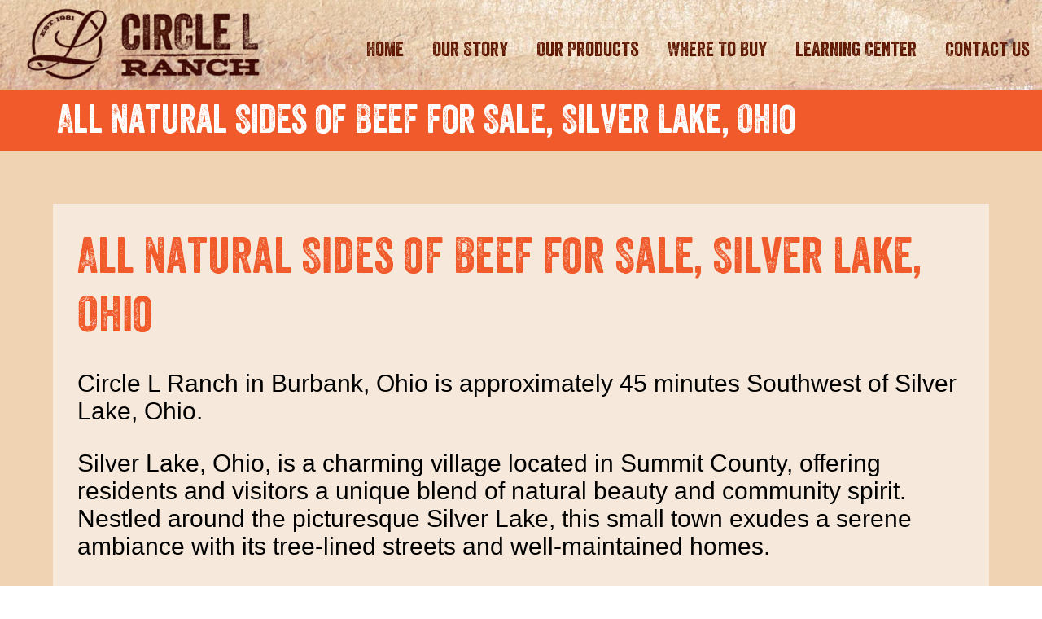

--- FILE ---
content_type: text/html; charset=utf-8
request_url: https://www.circlelbeef.com/all-natural-beef-for-sale-silver-lake-ohio.aspx
body_size: 5193
content:


<!DOCTYPE html>

<html>
<head><title>
	Side of Beef for Sale Silver Lake, Ohio | Circle L Ranch
</title><meta http-equiv="Content-Type" content="text/html; charset=UTF-8" /><meta name="viewport" content="width=device-width" /><link rel="icon" type="image/png" href="/Resources/Images/favicon.png" /><link rel="stylesheet" type="text/css" href="/Resources/Styles/Main.css?version=1.06" /><link type="text/css" rel="stylesheet" href="/Resources/Scripts/jquery-ui-1.12.1.custom/jquery-ui.css" />
    <!-- Global site tag (gtag.js) - Google Analytics -->
    <script async src="https://www.googletagmanager.com/gtag/js?id=UA-9171326-17"></script>
    <script>
        window.dataLayer = window.dataLayer || [];
        function gtag(){dataLayer.push(arguments);}
        gtag('js', new Date());

        gtag('config', 'UA-9171326-17');
        gtag('config', 'AW-1069690725');
    </script>
    <script type="text/javascript" src="/Resources/Scripts/jquery-3.3.1.min.js"></script>
    <script type="text/javascript" src="/Resources/Scripts/jquery-ui-1.12.1.custom/jquery-ui.js"></script>
    <script type="text/javascript" src="/Resources/Scripts/Main.js"></script>
    
<meta name="description" content="Circle L Ranch provides all natural beef products, including sides of beef for sale in Silver Lake, Ohio and surrounding areas." /></head>
<body>
    <form method="post" action="./all-natural-beef-for-sale-silver-lake-ohio.aspx" id="form1">
<div class="aspNetHidden">
<input type="hidden" name="__EVENTTARGET" id="__EVENTTARGET" value="" />
<input type="hidden" name="__EVENTARGUMENT" id="__EVENTARGUMENT" value="" />
<input type="hidden" name="__VIEWSTATE" id="__VIEWSTATE" value="RxlqtBaWsFYjRP1GWLnKE3Ngl3Xi69xbPyZMQt8fMd9y6dlCA40A1kD/OwAwdBKNTz45c2V29EXmEdfp1eVe2Ga1FUVGnHbx4pfnC0xc62HeY22+XZ3AJLHQaOsfQdPLGB7evf+/+PyL4wJFZyF6vQ==" />
</div>

<script type="text/javascript">
//<![CDATA[
var theForm = document.forms['form1'];
if (!theForm) {
    theForm = document.form1;
}
function __doPostBack(eventTarget, eventArgument) {
    if (!theForm.onsubmit || (theForm.onsubmit() != false)) {
        theForm.__EVENTTARGET.value = eventTarget;
        theForm.__EVENTARGUMENT.value = eventArgument;
        theForm.submit();
    }
}
//]]>
</script>


<script src="/WebResource.axd?d=pynGkmcFUV13He1Qd6_TZNG19qJblWxdcB-wCt70zndZTeIjDNSfGBjQNaJQ-rlOb0SSMhLs7FVcX1F2pSyRcQ2&amp;t=638901591720898773" type="text/javascript"></script>


<script src="/ScriptResource.axd?d=D9drwtSJ4hBA6O8UhT6CQmVOvUcXbbjccJnvsurHSH-WaKinffzQMFfKIBCV3WknI4dj6W4k4CDNkxksln0Y4rw8GdAVGRIX4zGMKjHZ-glrPX7xWj3ilEu_1skZaV3OJBDQe0YkmmXO2TVsCke9Jv2_s-bDzihzyi7rise-5cw1&amp;t=32e5dfca" type="text/javascript"></script>
<script type="text/javascript">
//<![CDATA[
if (typeof(Sys) === 'undefined') throw new Error('ASP.NET Ajax client-side framework failed to load.');
//]]>
</script>

<script src="/ScriptResource.axd?d=JnUc-DEDOM5KzzVKtsL1tbVBOgfV4rA1Ed4tBd5eUYzSSWhI8wQhU0uamSvxjGRkDyoNm_dOcZg_9jjZ_zkeAM9o7glbxzEAJf3z6QjQZttLqnlrmhXqbmCoZAB6B9MBvtv6JRrbyqlsjWRh7ko2-9BgOKg-VLCcgmZGl6_f0Y4ThkbkuhSe22iSk4e9ywp_0&amp;t=32e5dfca" type="text/javascript"></script>
<div class="aspNetHidden">

	<input type="hidden" name="__VIEWSTATEGENERATOR" id="__VIEWSTATEGENERATOR" value="8AC642E9" />
</div>
    <script type="text/javascript">
//<![CDATA[
Sys.WebForms.PageRequestManager._initialize('ctl00$scriptManager', 'form1', [], [], [], 90, 'ctl00');
//]]>
</script>

    <div id="dialog"></div>
    <div id="wrapper">
        <div class="header">
            <a class="logo" href="Default.aspx"></a>
            <a id="burgericon"></a>
            <nav class="mainNav">
                <ul>
                    <li><a href="Default.aspx">Home</a></li>
                    <li><a href="Our_Story.aspx">Our Story</a></li>
                    <li>
                        <a href="Our_Products.aspx">Our Products</a>
                        <ul>
                            <li><a href="/QuarterLb_Burgers.aspx">1/4 lb. Beef Burgers</a></li>
                            <li><a href="/HalfLb_Burgers.aspx">1/2 lb. Beef Burgers</a></li>
                            <li><a href="/Hot_Dogs.aspx">3.2 oz Jumbo All Beef Hot Dogs</a></li>
                            <li><a href="/Ground_Beef.aspx">1 lb. Ground Beef</a></li>
                            <li><a href="/Sausage.aspx">All Natural Beef Sausage</a></li>
                            <li><a href="/Roasts.aspx">Beef Roasts</a></li>
                            <li><a href="/Sampler_Packs.aspx">Beef Sampler Packs</a></li>
                            <li><a href="/Beef_Sides.aspx">Beef Sides</a></li>
                            <li><a href="/Maple_Syrup.aspx">Ohio Maple Syrup</a></li>
                        </ul>
                    </li>
                    <li><a href="Where_To_Buy.aspx">Where To Buy</a></li>
                    <li><a href="Learning_Center.aspx">Learning Center</a></li>
                    <li><a href="Contact_Us.aspx">Contact Us</a></li>
                </ul>
            </nav>
        </div>
        
    <div class="subpage_header">
        <h1>All Natural Sides of Beef for Sale, Silver Lake, Ohio</h1>
    </div>
    <div class="subpage_details subpage_details_noBorder subpage_details_article">
        <div class="blog_container">
            <div class="row">
                <div class="column">
                    <h1>All Natural Sides of Beef for Sale, Silver Lake, Ohio</h1>
                    <p>Circle L Ranch in Burbank, Ohio is approximately 45 minutes Southwest of Silver Lake, Ohio.</p>
                    <p>Silver Lake, Ohio, is a charming village located in Summit County, offering residents and visitors a unique blend of natural beauty and community spirit. Nestled around the picturesque Silver Lake, this small town exudes a serene ambiance with its tree-lined streets and well-maintained homes.</p>
                    <p>The centerpiece of the village, Silver Lake itself, provides opportunities for fishing, boating, and leisurely strolls along its scenic shores. The close-knit community takes great pride in its quality of life, fostering a strong sense of camaraderie. Silver Lake is renowned for its excellent schools, making it an attractive destination for families, while its proximity to the bustling city of Akron ensures that urban amenities are just a short drive away.</p>
                    <p>Whether you're seeking a tranquil lakeside retreat or a tight-knit community to call home, Silver Lake offers a welcoming and idyllic setting.</p>

                    <p>We are delighted to offer our all natural beef products to Silver Lake, Ohio and surrounding areas. Our beef lineup includes:</p>
                    <ul>
                       <li><a href="/QuarterLb_Burgers.aspx">All Natural Beef Burgers</a></li>
                        <li><a href="/Hot_Dogs.aspx">Jumbo All Natural Beef Hot Dogs</a></li>
                        <li><a href="/Ground_Beef.aspx">100% All Natural Ground Beef</a></li>
                        <li><a href="/Beef_Sides.aspx">Ohio Raised Sides of Beef</a></li>
                    </ul>

                    <p>At Circle L Ranch, our focus is delivering quality beef products to our valued customers. We take great pride in offering a diverse range of options, including 1/8, 1/4, 1/2, and Whole sizes. With over 300 cattle under our care, we ensure they thrive in open pastures with ample room to roam, graze, and access pristine water sources. To gain a deeper understanding of our ranch, we invite you to watch our video and article titled <a href="Get_To_Know_Circle_L_Ranch.aspx">"Get To Know Circle L Ranch,"</a> offering you an aerial tour of our working ranch.</p>
                    <p>There is a lot to consider when buying a side of beef, read our articles <a href="Buying_A_Side_Of_Beef_What_You_Should_Know.aspx">"Buying A Side Of Beef, What You Need To Know"</a> where we discuss advantages to buying a beef side, as well as tips and guidelines for freezer beef storage and our article <a href="Buying_A_Side_Of_Beef_What_You_Should_Know.aspx">“What You Should Look For When Buying Beef”</a> for tips on what makes a great side of beef.</p>

                    <h1>All Natural Beef Products for Sale, Silver Lake, Ohio</h1>
                    <p>Circle L Ranch, offering farm-to-table all natural beef products for sale, just as sold at the Circle L Steakhouse at the Galaxy Restaurant in Wadsworth, Ohio. You can place an online order directly on our website or give us a call at 330.336.6684.</p>
                    <p>We offer delivery services on qualifying orders to Silver Lake, Ohio, or you may pick up at:</p>
                    <p>
                        Circle L Limousin & Land Co., Inc.<br />
                        4306 West Sterling Road<br />
                        Burbank, Ohio 44124<br />
                        Ph: 330.336.6684
                    </p>

                    <iframe class="location_map" src="https://www.google.com/maps/embed?pb=!1m28!1m12!1m3!1d192435.75174548625!2d-81.89921905613677!3d41.09502793913662!2m3!1f0!2f0!3f0!3m2!1i1024!2i768!4f13.1!4m13!3e6!4m5!1s0x8831265a1c9d3c6f%3A0x3f13464e7f9a2577!2sSilver%20Lake%2C%20OH!3m2!1d41.158944999999996!2d-81.4542792!4m5!1s0x88374cf5b4b9a3e7%3A0xe9b29e6ddd0fe1f6!2sCircle%20L%20Farm%2C%204306%20Sterling%20Rd%2C%20Burbank%2C%20OH%2044214!3m2!1d40.956325!2d-82.016029!5e0!3m2!1sen!2sus!4v1699278706392!5m2!1sen!2sus" width="600" height="450" style="border:0;" allowfullscreen="" loading="lazy" referrerpolicy="no-referrer-when-downgrade"></iframe>
                </div>
            </div>
        </div>
    </div>

        <div class="footer">
            <div class="column">
                <h1>Circle L Limousin &amp; Land Co., Inc.</h1>
                <p>
                    4306 West Sterling Road<br />
                    Burbank, Ohio 44214
                </p>
                <p>
                    PH: 330.336.6684
                </p>
                <p>
                    <a href="/Where_To_Buy.aspx">Directions</a>
                </p>
            </div>
            <div class="column">
                <h1>Quick Links</h1>
                <ul class="quick_links">
                    <li><a href="/Default.aspx">Home</a></li>
                    <!--<li><a href="/Our_Story.aspx">Our Story</a></li>
                    <li><a href="/Our_Products.aspx">Our Products</a></li>
                    <li><a href="/Where_To_Buy.aspx">Where To Buy</a></li>
                    <li><a href="/Learning_Center.aspx">Learning Center</a></li>-->
                    <li><a href="/Contact_Us.aspx">Contact Us</a></li>
                    <li><a href="/Resources/PDFs/Privacy Statement Circle L Beef website.pdf" target="_blank">Privacy Statement</a></li>
                    <li><a href="/Resources/PDFs/Terms of Use Agreement Circle L Beef website.pdf" target="_blank">Terms of Use</a></li>
                    <li><a href="/Resources/PDFs/Shipping Policy.pdf" target="_blank">Shipping Policy</a></li>
                    <li><a href="/Resources/PDFs/Refund Policy Circle L Beef website.pdf" target="_blank">Refund Policy</a></li>
                    <li><a href="/Ohio_Cities_We_Serve.aspx">Ohio Cities We Serve</a></li>
                </ul>
            </div>
            <div class="column">
                <h1>Follow Us</h1>
                <a href="https://www.facebook.com/Circle-L-Ranch-Buckeye-Beef-897839233892684" target="_blank" class="social_icon facebook"></a>
                <a href="https://www.instagram.com/circlelbeef/" target="_blank" class="social_icon instagram"></a>
                <a href="https://www.youtube.com/channel/UC33IJxlfI0BCA1e6DvrvkrA" target="_blank" class="social_icon youtube"></a>
            </div>
            <div class="column">
                <img class="ohio_proud" src="/Resources/Images/ohio_proud.png" alt="" />
            </div>
            <div class="clear"></div>
        </div>
        <div class="sub_footer">
            <div class="sub_footer_left">Copyright &copy; <span id="lblYear">2026</span> | Circle L Limousin &amp; Land Co., Inc.</div>
            <div class="sub_footer_right">Website Design By <a href="http://www.webriverinteractive.com" target="_blank">WebRiver</a></div>
        </div>
    </div>
    </form>
</body>
</html>


--- FILE ---
content_type: text/css
request_url: https://www.circlelbeef.com/Resources/Styles/Main.css?version=1.06
body_size: 13928
content:
@font-face {
    font-family: 'Veneer Two';
    src: url('/Resources/Styles/webfonts/35DDE5_0_0.eot');
    src: url('/Resources/Styles/webfonts/35DDE5_0_0.eot?#iefix') format('embedded-opentype'),url('/Resources/Styles/webfonts/35DDE5_0_0.woff2') format('woff2'),url('/Resources/Styles/webfonts/35DDE5_0_0.woff') format('woff'),url('/Resources/Styles/webfonts/35DDE5_0_0.ttf') format('truetype');
}

@import url('https://fonts.googleapis.com/css?family=Lato:300,400');

body {
    margin: 0;
    font-family: 'Veneer Two', sans-serif;
}

h1, h2, h3, th {
    font-weight: 400;
}

.clear {
    clear: both;
}

.center {
    text-align: center;
}

.dark_h1 {
    color: #571400 !important;
}

#dialog {
    display: none;
}

.parallax-window,
.cta.parallax-window {
    /*background: transparent;*/
}

.header {
    width: 100%;
    min-height: 150px;
    /*background-image: url('/Resources/Images/header.jpg');*/
    background-image: url('/Resources/Images/subpage_details.jpg');
    background-repeat: no-repeat;
    background-size: cover;
    background-position: bottom center;
}

.mainNav {
    position: absolute;
    top: 50px;
    right: 0;
    z-index: 99;
}

.mainNav ul {
    list-style: none;
    margin: 0;
    padding: 0;
    font-size: 40px;
}

.mainNav ul li {
    position: relative;
    display: inline-block;
    margin: 0;
    line-height: 32px;
}

.mainNav ul li a {
    display: block;
    color: #5e1601;
    text-decoration: none;
    padding: 15px;
    line-height: 32px;
}

.mainNav ul li:hover > a {
    background-color: #f15a2b;
    color: #FFFFFF;
}

.mainNav ul li ul {
    position: absolute;
    left: 0;
    top: 100%;
    width: auto;
    min-width: 350px;
    font-size: 30px;
    border-top-width: 15px;
    border-top-style: solid;
    border-top-color: transparent;
    display: none;
}

.mainNav ul li:hover > ul {
    display: block;
}

.mainNav ul li ul li {
    display: block;
    padding: 10px 15px;
    line-height: 30px;
    background-color: #652917;
}

.mainNav ul li ul li a {
    color: #FFFFFF;
    padding: 0;
}

.mainNav ul li ul li:hover > a {
    background: none;
    color: #f15a2b;
}

.nav_active {
    display: block;
}

.logo {
    position: absolute;
    top: 10px;
    left: 70px;
    display: block;
    width: 422px;
    height: 139px;
    background: url('/Resources/Images/logo.png') no-repeat;
    background-size: cover;
}

#burgericon {
    position: absolute;
    top: 60px;
    right: 30px;
    width: 30px;
    height: 30px;
    background: url('/Resources/Images/burgericon.png') no-repeat;
    background-size: cover;
    cursor: pointer;
    display: none;
}

#hero_slider {
    position: relative;
    width: 100%;
    border-top: 20px solid #f15a2b;
    border-bottom: 20px solid #f15a2b;
    padding-top: calc(793/1920 * 100%);
    background: url("/Resources/Images/subpage_details.jpg") center center repeat;
    background-size: cover;
}

#hero_slider > div.slide {
    position: absolute;
    top: 0;
    left: 0;
    display: none;
}

#hero_slider > div.slide.active {
    display: block;
}

#hero_slider > div.slide > div.slide_text {
    position: absolute;
    top: 5%;
    left: 3.65%;
}

#hero_slider > div.slide > div.slide_text > h1 {
    font-size: 96px;
    font-weight: 400;
    color: #FFF;
    margin: 0 150px 0 0;
}

#hero_slider > div.slide > div.slide_text > p {
    font-size: 36px;
    font-weight: 400;
    color: #FFF;
    margin: 15px 150px 0 0;
    font-family: 'Lato', sans-serif;
}

#hero_slider > div.slide > img {
    width: 100%;
}

#hero_slider > div.slide > a.learnMore {
    display: block;
    position: absolute;
    bottom: 7.5%;
    left: 3.65%;
    color: #FFFFFF;
    padding: 5px 15px;
    text-transform: uppercase;
    background-color: #f15a2b;
    border: 1px solid #000000;
    font-size: 48px;
    text-decoration: none;
}

#hero_slider > div.slide > a.learnMore:hover {
    background-color: #000000 !important;
}

#hero_slider > div.slide.groundBeef > a.learnMore {
    background-color: #cf2e27;
}

#hero_slider > div.slide.beefSides > a.learnMore {
    background-color: #ce7c27;
}

#hero_slider > div.slide.samplerPacks > a.learnMore {
    background-color: #ce7c27;
}

#hero_slider > div.slide.hotDogs > a.learnMore {
    background-color: #7c3517;
}

#hero_slider > div.slide.syrup > a.learnMore {
    background-color: #a32405;
}

#hero_slider > div.navigation {
    position: absolute;
    top: 47%;
    left: 0;
    width: 100%;
    z-index: 999;
}

#hero_slider > div.navigation > a {
    position: absolute;
    top: 0;
    left: 10px;
    width: 46px;
    height: 46px;
    display: block;
    background-repeat: no-repeat;
    background-position: center center;
    background-size: contain;
    cursor: pointer;
}

#hero_slider > div.navigation > a.left {
    background-image: url("/Resources/Images/arrow_left.png");
}

#hero_slider > div.navigation > a.right {
    background-image: url("/Resources/Images/arrow_right.png");
    left: unset;
    right: 10px;
}

.hero {
    border-top: 20px solid #f15a2b;
    border-bottom: 20px solid #f15a2b;
}

.hero img {
    width: 100%;
    display: block;
}

.banners {
    width: 100%;
    border-bottom: 20px solid #f15a2b;
}

.banners a {
    position: relative;
    float: left;
    display: block;
    width: 25%;
    overflow: hidden;
    background: #000000;
}

.banners a img {
    width: 100%;
    display: block;
    transition: transform 1s;
}

.banners a:hover img {
    transform: scale(1.1);
}

.banners a .banner_text {
    position: absolute;
    bottom: 0;
    left: 0;
    right: 0;
    font-size: 60px;
    line-height: 70px;
    color: #FFFFFF;
    text-align: center;
    background: url("/Resources/Images/banner_text.png") repeat;
}

.cta {
    width: 100%;
    background-image: url('/Resources/Images/cta.jpg');
    background-repeat: no-repeat;
    background-position: center center;
    background-size: cover;
    padding: 80px 0;
    color: #FFFFFF;
    border-top: 20px solid #f15a2b;
    border-bottom: 20px solid #f15a2b;
}

.cta_content h1 {
    margin: 0 80px 15px 80px;
    font-size: 90px;
    font-family: 'Veneer Two', sans-serif;
}

@keyframes blinkingText {
    0%{     color: #FFF;    }
    49%{    color: #f15a2b; }
    50%{    color: #f15a2b; }
    99%{    color: #f15a2b;  }
    100%{   color: #FFF;    }
}

.cta_content h2 {
    margin: 0 80px 15px 80px;
    font-size: 70px;
    font-family: 'Veneer Two', sans-serif;
}

.cta_content h2 a {
    color: #f15a2b;
    text-decoration: none;
    animation: blinkingText 0.8s infinite;
}

.cta_content h2 a:hover {
    text-decoration: underline;
}

.cta_content p {
    margin: 0 80px 35px 80px;
    font-size: 36px;
    font-family: 'Lato', sans-serif;
}

.cta_content p.logo_white {
    margin: 60px 80px 15px 80px;
}

.cta_content ul {
    margin: 0 80px 15px 80px;
    font-size: 36px;
    font-family: 'Lato', sans-serif;
    padding: 0 0 0 30px;
}

.cta_content.cta_content_2 h1 {
    font-size: 60px;
    margin: 0 80px 15px 0;
}

.cta_content.cta_content_2 .row .column:first-of-type h1
{
    margin-left: 80px;
}

.cta_content.cta_content_2 p
{
    /*text-transform: uppercase;*/
    /*font-family: 'Veneer Two', sans-serif;*/
    font-family: Lato, sans-serif;
}

.cta_content .row
{
    display: flex;
    flex-direction: row;
}

.cta_content .row .col_2of3 {
    width: 67%;
}

.cta_content .row .col_1of3 {
    width: 33%;
}

.learning_center_block {
    border: 1px solid #FFFFFF;
    margin: 0 60px 45px 0;
}

.learning_center_block h1 {
    font-size: 30px !important;
    margin: 15px !important;
    font-family: Lato, sans-serif;
    font-weight: 700;
}

.learning_center_block p {
    font-size: 16px;
    margin: 15px;
    font-family: Lato, sans-serif !important;
    font-weight: 400 !important;
}

.learning_center_block a.read_more {
    display: block;
    font-size: 24px;
    font-family: 'Veneer Two', sans-serif;
    text-transform: uppercase;
    text-decoration: none;
    background: #f15a2b;
    color: #FFFFFF;
    padding: 15px;
}

.learning_center_block a.read_more:hover {
    background: #000000;
}

.cta_content a.view_all {
    display: block;
    border: 1px solid #FFFFFF;
    margin: 0 60px 45px 0;
    font-size: 48px;
    font-family: 'Veneer Two', sans-serif;
    text-transform: uppercase;
    text-decoration: none;
    background: #f15a2b;
    color: #FFFFFF;
    padding: 5px;
    text-align: center;
}

.cta_content a.view_all:hover
{
    background: #000000;
}

.join_email {
    float: right;
    position: relative;
    width: 320px;
    background: rgba(0, 0, 0, 0.6);
    margin: 0 40px 15px 80px;
    padding: 200px 40px 40px 40px;
}

.join_email_header {
    position: absolute;
    top: 0;
    left: -40px;
    width: 480px;
    height: 147px;
    padding: 25px 0 0 0;
    background: url('/Resources/Images/join_email_header.png') no-repeat;
    text-align: center;
    font-size: 48px;
}

.join_email_content {
    font-size: 30px;
}

.join_email_content p {
    margin: 0 0 15px 0;
}

.join_email_content input[type=text] {
    width: 100%;
    height: 40px;
}

.join_email_content .subscribe_button {
    float: right;
    width: auto;
    padding: 20px;
    margin: 15px 0 0 0;
    font-size: 36px;
    line-height: 26px;
    background-color: #f15a2b;
    font-family: 'Veneer Two', sans-serif;
    text-shadow: 2px 2px 5px #000000;
    border: 0;
    color: #FFFFFF;
    cursor: pointer;
}

.join_email_content .subscribe_button:hover {
    background-color: #000000;
}

.subpage_header {
    position: relative;
    width: 100%;
    height: 75px;
    background-color: #f15a2b;
}

.subpage_header h1 {
    font-size: 48px;
    margin: 0 0 0 70px;
    line-height: 75px;
    color: #FFFFFF;
}

.view_cart {
    display: block;
    position: absolute;
    top: 0;
    right: 0;
    margin-right: 70px;
    height: 75px;
    line-height: 75px;
    width: 100px;
    color: #FFFFFF;
    text-decoration: underline;
    padding-right: 85px;
    background: url('/Resources/Images/cart.png') right center no-repeat;
    background-size: auto 73%;
    text-transform: uppercase;
    font-size: 24px;
    font-weight: 400;
}

.view_cart .productsInCart
{
    position: absolute;
    bottom: 0;
    left: 0;
    height: 25px;
    width: 85px;
    line-height: 25px;
    text-align: center;
    font-size: 14px;
}

.products {
    width: 100%;
    color: #FFFFFF;
    border-bottom: 20px solid #f15a2b;
}

.products > .row {
    display: flex;
    flex-direction: column;
    width: 100%;
    border-top: 20px solid #410000;
}

.products > .row:last-of-type {
    border-bottom: 20px solid #410000;
}

.products > .row > .column {
    position: relative;
    width: 100%;
    justify-content: center;
    background-repeat: no-repeat;
    background-size: cover;
    background-position: center center;
}

.products > .row > .column > h1 {
    font-size: 72px;
    margin: 10px 200px 10px 70px;
    text-shadow: 2px 2px 3px #000000;
}

.products > .row > .column > p {
    font-size: 36px;
    margin: 10px 205px 10px 70px;
    text-shadow: 2px 2px 3px #000000;
}

.products > .row > .column > ul {
    font-size: 36px;
    margin: 10px 10px 10px 70px;
    text-shadow: 2px 2px 3px #000000;
    list-style-type: square;
}

.products > .row > .column > p.price {
    margin-top: 40px;
    font-size: 48px;
}

.products > .row > .column > .product_button {
    display: inline-block;
    padding: 10px 25px;
    font-family: 'Veneer Two';
    color: #FFFFFF;
    background-color: #6b933e;
    font-size: 48px;
    text-decoration: none;
    margin-top: 40px;
    margin-left: 50px;
    margin-bottom: 20px;
    border: 0;
    cursor: pointer;
}

.products > .row > .column > .product_button:hover {
    background: #000000 !important;
}

.products > .row > .column > .product_button:first-of-type {
    margin-left: 70px;
}

.products > .row > .column > .flag {
    position: absolute;
    top: 0;
    right: 0;
    width: 236px;
    height: 206px;
    background-image: url('/Resources/Images/green_flag.png');
    background-repeat: no-repeat;
    background-size: contain;
    font-size: 32px;
    text-transform: uppercase;
}

.products > .row > .column > .flag > .big_left_number {
    position: absolute;
    top: 5px;
    left: 35px;
    font-size: 105px;
    line-height: 82px;
}

.products > .row > .column > .flag > .main_text {
    position: absolute;
    top: 23px;
    left: 80px;
    line-height: 32px;
}

.products > .row > .column > .products_logo {
    /*position: absolute;
    bottom: 35px;
    left: 35px;
    width: 298px;
    height: 87px;
    background-image: url('/Resources/Images/logo_white.png');
    background-repeat: no-repeat;
    background-position: center center;
    background-size: contain;
    */
    margin-left: 80px;
    margin-bottom: -20px;
}

.products > .row > .column.products_1 {
    background-image: url('/Resources/Images/products_1.jpg');
}

.products > .row > .column.products_2 {
    background-image: url('/Resources/Images/products_2.jpg');
}

.products > .row > .column.products_3 {
    background-image: url('/Resources/Images/products_3.jpg');
}

.products > .row > .column.products_4 {
    background-image: url('/Resources/Images/products_4.jpg');
}

.products > .row > .column.products_4 > .flag {
    background-image: url('/Resources/Images/orange_flag.png');
    /*left: 80px;*/
}

/*.products > .row > .column.products_4 h1 {
    margin-left: 330px;
}

.products > .row > .column.products_4 p {
    margin-left: 330px;
}*/

.products > .row > .column.products_4 > .product_button {
    background-color: #f15a2c;
}

/*.products > .row > .column.products_4 > .product_button:first-of-type {
    margin-left: 330px;
}*/

.products > .row > .column.products_5 {
    background-image: url('/Resources/Images/products_5.jpg');
}

.products > .row > .column.products_5 > .flag {
    width: 239px;
    height: 284px;
    background-image: url('/Resources/Images/red_flag.png');
}

.products > .row > .column.products_5 > .flag > .big_left_number {
    left: 30px;
    font-size: 165px;
    line-height: 115px;
}

.products > .row > .column.products_5 > .flag > .main_text {
    top: 10px;
    left: 75px;
    font-size: 47px;
    line-height: 40px;
}

.products > .row > .column.products_5 > .product_button {
    background-color: #cf2e27;
}

.products > .row > .column.products_6 {
    background-image: url('/Resources/Images/products_6.jpg');
}

.products > .row > .column.products_7 {
    background-image: url('/Resources/Images/products_7.jpg');
}

.products > .row > .column.products_8 {
    background-image: url('/Resources/Images/products_8.jpg');
}

.products > .row > .column.products_8 > .flag {
    width: 239px;
    height: 284px;
    background-image: url('/Resources/Images/yellow_flag.png');
}

.products > .row > .column.products_8 > .flag > .main_text {
    top: 15px;
    left: 25px;
    font-size: 47px;
    line-height: 40px;
}

.products > .row > .column.products_8 > .product_button {
    background-color: #ce7c27;
    /*margin-left: 330px;*/
}

.products > .row > .column.products_8 > p {
    font-size: 30px;
}

.products > .row > .column.products_8 > p.price {
    font-size: 36px;
}

.products > .row > .products_9 {
    background-image: url('/Resources/Images/products_9.jpg');
}

.products > .row > .column.products_9 > .flag {
    width: 239px;
    height: 241px;
    background-image: url('/Resources/Images/brown_flag.png');
}

.products > .row > .column.products_9 > .flag > .main_text {
    top: 15px;
    left: 40px;
    font-size: 47px;
    line-height: 40px;
}

.products > .row > .column.products_9 > .product_button {
    background-color: #7c3517;
    /*margin-top: 70px;*/
}

/*.products > .row > .column.products_9 > p.price {
    margin-top: 100px;
}*/

.products > .row > .products_10 {
    background-image: url('/Resources/Images/products_10.jpg');
}

.products > .row > .products_11 {
    background-image: url('/Resources/Images/products_11.jpg');
}

.products > .row > .products_12 {
    background-image: url('/Resources/Images/products_12.jpg');
}

.products > .row > .column.products_12 > .flag {
    width: 224px;
    height: 241px;
    background-image: url('/Resources/Images/brownish_flag.png');
}

.products > .row > .column.products_12 > .flag > .main_text {
    top: 15px;
    left: 60px;
    font-size: 47px;
    line-height: 40px;
}

.products > .row > .column.products_12 > p {
    font-size: 24px;
}

.products > .row > .column.products_12 > .product_button {
    margin-top: 35px;
    background-color: #a32405;
}

.products > .row > .column.products_13 {
    background-image: url('/Resources/Images/products_13.jpg');
}

.products > .row > .column.products_13 > .flag {
    width: 239px;
    height: 284px;
    background-image: url('/Resources/Images/yellowish_flag.png');
}

.products > .row > .column.products_13 > .flag > .main_text {
    top: 15px;
    left: 40px;
    font-size: 47px;
    line-height: 40px;
}

.products > .row > .column.products_13 > .product_button {
    background-color: #bb4200;
}

.products > .row > .column.products_13 > p {
    font-size: 30px;
}

.products > .row > .column.products_13 > p.price {
    font-size: 36px;
}

.products > .row > .products_14 {
    background-image: url('/Resources/Images/products_14.jpg');
}

.products > .row > .column.products_14 > .flag {
    width: 239px;
    height: 241px;
    background-image: url('/Resources/Images/brown_flag.png');
}

.products > .row > .column.products_14 > .flag > .main_text {
    top: 15px;
    left: 40px;
    font-size: 47px;
    line-height: 40px;
}

.products > .row > .column.products_14 > .product_button {
    background-color: #7c3517;
    /*margin-top: 70px;*/
}

    .products > .row > .products_15 {
        background-image: url('/Resources/Images/products_15.jpg');
    }

    .products > .row > .column.products_15 > .flag {
        width: 236px;
        height: 206px;
        background-image: url('/Resources/Images/green_flag.png');
    }

        .products > .row > .column.products_15 > .flag > .main_text {
            top: 15px;
            left: 50px;
            font-size: 47px;
            line-height: 40px;
        }

    .products > .row > .column.products_15 > .product_button {
        background-color: #6b933e;
        /*margin-top: 70px;*/
    }

.subpage_hero {
    position: relative;
    border-top: 10px solid #000000;
    border-bottom: 20px solid #f15a2b;
    background-repeat: no-repeat;
    background-size: cover;
    background-position: center center;
}

.subpage_hero.hero_quarterLb {
    background-image: url('/Resources/Images/hero_quarterLb.jpg');
}

.subpage_hero.hero_halfLb {
    background-image: url('/Resources/Images/hero_halfLb.jpg');
}

.subpage_hero.hero_groundBeef {
    background-image: url('/Resources/Images/hero_groundBeef.jpg');
}

.subpage_hero.hero_beefSides {
    background-image: url('/Resources/Images/hero_beefSides.jpg');
}

.subpage_hero.hero_roasts {
    background-image: url('/Resources/Images/hero_roasts.jpg');
}

.subpage_hero.hero_hotDogs {
    background-image: url('/Resources/Images/hero_hotDogs.jpg');
}

.subpage_hero.hero_sausage {
    background-image: url('/Resources/Images/hero_sausage.jpg');
}

.subpage_hero.hero_samplerPacks {
    background-image: url('/Resources/Images/hero_samplerPacks.jpg');
}

.subpage_hero.hero_syrup {
    background-image: url('/Resources/Images/hero_syrup.jpg');
}

.subpage_hero.hero_syrup > .flag {
    width: 224px;
    height: 241px;
    background-image: url('/Resources/Images/brownish_flag.png');
}

.subpage_hero.hero_syrup > .flag > .main_text {
    top: 15px;
    left: 60px;
    font-size: 47px;
    line-height: 40px;
}

.subpage_hero.hero_ourStory {
    display: flex;
    flex-direction: row;
    background-image: url('/Resources/Images/hero_ourStory.jpg');
}

.subpage_hero.hero_whereToBuy {
    display: flex;
    flex-direction: column;
    justify-content: flex-end;
    align-items: flex-end;
    background-image: url('/Resources/Images/hero_whereToBuy.jpg');
    color: #FFFFFF;
    padding-top: 20%;
}

.subpage_hero.hero_whereToBuy > h1 {
    margin: 25px 40px;
    font-size: 60px;
}

.subpage_hero.hero_whereToBuy > p {
    margin: 0 40px 25px 40px;
    font-size: 30px;
    max-width: 73%;
    text-align: right;
}

.subpage_hero.hero_learningCenter {
    background-image: url('/Resources/Images/hero_learningCenter.jpg');
    display: flex;
    flex-direction: column;
    justify-content: flex-start;
    color: #FFFFFF;
    padding-top: 25%;
    border-bottom: none;
}

.subpage_hero.hero_learningCenter > h1 {
    margin: 25px 40px;
    font-size: 60px;
}

.subpage_hero.hero_learningCenter > p {
    margin: 0 40px 25px 40px;
    font-size: 30px;
    max-width: 73%;
}

.subpage_hero_column {
    width: 50%;
}

.subpage_hero_column > h1 {
    font-size: 60px;
    margin: 80px 15px 30px 70px;
}

.subpage_hero_column > p {
    font-size: 30px;
    margin: 15px 15px 40px 70px;
    font-family: Lato, sans-serif;
}

.subpage_hero_column > .bottom {
    display: flex;
    flex-direction: row;
    width: 100%;
    padding-bottom: 40px;
}

.subpage_hero_column > .bottom > div {
    display: flex;
    width: 50%;
    justify-content: center;
    align-items: center;
    text-align: center;
    font-size: 30px;
    font-family: Lato, sans-serif;
}

.subpage_hero_column > .bottom > div > img {
    max-width: 90%;
}

.subpage_hero_column > .bottom a {
    color: #FFFFFF;
    text-decoration: none;
}

.subpage_hero_column > .bottom a:hover {
    text-decoration: underline;
}

.subpage_hero.hero_ourStory .subpage_hero_column {
    color: #FFFFFF;
}

.subpage_hero.hero_ourStory .subpage_hero_column:nth-of-type(2) {
    background: url('/Resources/Images/ourStory_hero_column.jpg') center center no-repeat;
    background-size: cover;
}

.subpage_hero .learnMore {
    display: block;
    /*position: absolute;
    bottom: 7.5%;
    left: 3.65%;*/
    color: #FFFFFF;
    padding: 5px 15px;
    text-transform: uppercase;
    background-color: #f15a2b;
    border: 1px solid #000000;
    font-size: 48px;
    text-decoration: none;
    margin: 5px 40px 25px 40px;
}

    .subpage_hero .learnMore:hover {
        background-color: #000;
    }

.subpage_hero > .flag {
    position: absolute;
    top: 0;
    right: 0;
    width: 236px;
    height: 206px;
    background-image: url('/Resources/Images/green_flag.png');
    background-repeat: no-repeat;
    background-size: contain;
    font-size: 32px;
    text-transform: uppercase;
    color: #FFFFFF;
}

.subpage_hero > .flag > .big_left_number {
    position: absolute;
    top: 5px;
    left: 35px;
    font-size: 105px;
    line-height: 82px;
}

.subpage_hero > .flag > .main_text {
    position: absolute;
    top: 23px;
    left: 80px;
    line-height: 32px;
}

.subpage_hero.hero_groundBeef > .flag {
    width: 239px;
    height: 284px;
    background-image: url('/Resources/Images/red_flag.png');
}

.subpage_hero.hero_groundBeef > .flag > .big_left_number {
    left: 30px;
    font-size: 165px;
    line-height: 115px;
}

.subpage_hero.hero_groundBeef > .flag > .main_text {
    top: 10px;
    left: 75px;
    font-size: 47px;
    line-height: 40px;
}

.subpage_hero.hero_beefSides > .flag {
    width: 239px;
    height: 284px;
    background-image: url('/Resources/Images/yellow_flag.png');
}

.subpage_hero.hero_beefSides > .flag > .main_text {
    top: 15px;
    left: 25px;
    font-size: 47px;
    line-height: 40px;
}

.subpage_hero.hero_beefSides .subtext {
    margin-top: 100px;
}

.subpage_hero.hero_roasts > .flag > .main_text {
    top: 15px;
    left: 45px;
    font-size: 47px;
    line-height: 40px;
}

.subpage_hero.hero_samplerPacks > .flag {
    width: 239px;
    height: 284px;
    background-image: url('/Resources/Images/yellowish_flag.png');
}

.subpage_hero.hero_samplerPacks > .flag > .main_text {
    top: 15px;
    left: 40px;
    font-size: 47px;
    line-height: 40px;
}

.subpage_hero.hero_hotDogs > .flag {
    width: 239px;
    height: 241px;
    background-image: url('/Resources/Images/brown_flag.png');
}

.subpage_hero.hero_hotDogs > .flag > .main_text {
    top: 15px;
    left: 40px;
    font-size: 47px;
    line-height: 40px;
}

.subpage_hero.hero_sausage > .flag {
    width: 239px;
    height: 241px;
    background-image: url('/Resources/Images/brown_flag.png');
}

.subpage_hero.hero_sausage > .flag > .main_text {
    top: 15px;
    left: 40px;
    font-size: 47px;
    line-height: 40px;
}

.subpage_hero_content {
    width: 42%;
    padding: 20px 0 20px 70px;
}

.subpage_hero_content > p {
    font-size: 60px;
    color: #571400;
    margin: 30px 0;
    line-height: 55px;
}

.subpage_hero_content > p.price {
    font-size: 48px;
}

.subpage_hero_content > p.subtext {
    font-size: 48px;
    line-height: 48px;
    color: #f15a2c;
}

.subpage_hero_content > img {
    width: 90%;
    display: block;
}

.subpage_hero_content > img.sugar_camp {
    width: 50%;
    border: 3px solid #000000;
    border-radius: 3px 3px;
}

.subpage_hero_content > .button {
    display: inline-block;
    font-family: 'Veneer Two';
    border: 0;
    padding: 10px 25px;
    color: #FFFFFF;
    background-color: #f15a2b;
    font-size: 48px;
    text-decoration: none;
    margin-top: 30px;
    margin-bottom: 20px;
    cursor: pointer;
}

.subpage_hero_content > .button:hover {
    background-color: #000000;
}

.subpage_hero_content > .button.add_to_cart {
    margin-left: 30px;
}

.subpage_banner {
    display: flex;
    flex-direction: row;
    padding: 0 70px;
    background-image: url('/Resources/Images/quarterLb_banner.jpg');
    background-repeat: no-repeat;
    background-position: center center;
    background-size: cover;
    overflow: auto;
}

.subpage_banner_groundBeef {
    background-image: url('/Resources/Images/groundBeef_banner.jpg');
}

.subpage_banner_beefSides {
    background-image: url('/Resources/Images/beefSides_banner.jpg');
}

.subpage_banner_beefSides > .subpage_banner_content {
    padding-bottom: 7%;
}

.subpage_banner_beefSides_2 {
    background-image: url('/Resources/Images/beefSides_banner_2.jpg');
    border-bottom: 20px solid #f15a2b;
}

.subpage_banner_hotDogs {
    background-image: url('/Resources/Images/hotDogs_banner.jpg');
}

.subpage_banner_sausage {
    background-image: url('/Resources/Images/sausage_banner.jpg');
}

.subpage_banner_hotDogs > .subpage_banner_content {
    padding-bottom: 7%;
}

.subpage_banner_syrup {
    background-image: url('/Resources/Images/syrup_banner.jpg');
}

.subpage_banner_syrup > .subpage_banner_content {
    padding-bottom: 2%;
}

.subpage_banner_content {
    width: 75%;
}

.subpage_banner_syrup .subpage_banner_content {
    width: 100%;
}

.subpage_banner_logo {
    display: flex;
    width: 25%;
    align-items: center;
    justify-content: center;
}

.subpage_banner_logo img {
    max-width: 100%;
}

.subpage_banner_content > h1 {
    color: #FFFFFF;
    font-size: 60px;
    text-transform: uppercase;
    margin: 50px 15px 15px 0;
}

.subpage_banner_content > p {
    color: #FFFFFF;
    font-size: 36px;
    /*text-transform: uppercase;*/
    margin: 15px 15px 50px 0;
    font-family: Lato, sans-serif;
}

.subpage_banner_content > .product_button {
    display: inline-block;
    padding: 10px 25px;
    color: #FFFFFF;
    background-color: #6b933e;
    font-size: 48px;
    text-decoration: none;
    margin-top: 40px;
    margin-bottom: 40px;
}

.subpage_banner_content > .product_button:hover {
    background: #000000 !important;
}

.subpage_details {
    display: flex;
    flex-direction: row;
    background: url('/Resources/Images/subpage_details.jpg') center center no-repeat;
    background-size: cover;
    padding: 0 0 50px 0;
    border-top: 20px solid #f15a2b;
    border-bottom: 20px solid #f15a2b;
}

    .subpage_details.no_background,
    .subpage_details_article {
        background: #F0D3B3;
    }

.subpage_details.subpage_details_cart {
    justify-content: center;
    border-top: 0;
    padding: 0;
}

.subpage_details.subpage_details_cart #ContentPlaceHolder1_UpdatePanel1
{
    width: 100%;
}

.subpage_details_noBorder {
    border-top: none;
}

.subpage_details_content {
    width: 75%;
}

.subpage_details_content.subpage_details_content_beefSides {
    width: 100%;
}

.subpage_details_content.subpage_details_content_samplerPacks {
    width: 100%;
}

.subpage_details_content.subpage_details_content_ourStory {
    width: 100%;
}

.subpage_details_content.subpage_details_content_syrup {
    width: 100%;
}

.subpage_details_content.subpage_details_content_ourStory img {
    border: 5px solid #642201;
    max-width: 90%;
    margin: 15px 0 0 0;
}

.subpage_details_content_whereToBuy {
    width: 100%;
}

.subpage_details_content_learningCenter {
    width: 100%;
}

.subpage_details_content_contactUs {
    width: 100%;
}

.subpage_details_content > .row {
    display: flex;
    flex-direction: row;
}

.subpage_details_content > .row > .column {
    width: 50%;
    justify-content: center;
}

.subpage_details_content.subpage_details_content_ourStory > .row > .column:nth-of-type(2) {
    text-align: center;
}

.subpage_details_content h1 {
    font-size: 60px;
    color: #f15a2c;
    text-transform: uppercase;
    margin: 50px 15px 15px 70px;
}

.subpage_details_content h2 {
    font-size: 48px;
    color: #f15a2c;
    text-transform: uppercase;
    margin: 50px 15px 15px 70px;
}

.subpage_details_content h3 {
    font-size: 36px;
    color: #f15a2c;
    text-transform: uppercase;
    margin: 50px 15px 15px 70px;
}

.subpage_details_content p {
    font-size: 36px;
    color: #571400;
    text-transform: none;
    margin: 15px 15px 15px 70px;
    font-family: Lato, sans-serif;
}

.subpage_details_content.subpage_details_content_ourStory p {
    font-size: 30px;
}

.subpage_details_content.subpage_details_content_learningCenter > p {
    font-size: 30px;
    text-transform: uppercase;
    font-weight: 600;
    font-family: Lato, sans-serif;
    color: #000000;
}

.subpage_details_content.subpage_details_content_whereToBuy > .row > .column:nth-of-type(2) {
    text-align: center;
}

.subpage_details_content.subpage_details_content_whereToBuy p {
    font-size: 30px;
}

.subpage_details_content.subpage_details_content_whereToBuy table.where_to_buy_info {
    font-size: 30px;
    margin: 50px auto;
}

.subpage_details_content.subpage_details_content_whereToBuy table.where_to_buy_info td {
    vertical-align: top;
    padding: 0 30px;
}

.subpage_details_content.subpage_details_content_whereToBuy table.where_to_buy_info td:first-of-type {
    text-align: right;
}

.subpage_details_content.subpage_details_content_whereToBuy img {
    max-width: 90%;
    margin-bottom: 60px;
}

.subpage_details_content.subpage_details_content_whereToBuy table.where_to_buy {
    margin: 0 auto 15px auto;
}

.subpage_details_content.subpage_details_content_whereToBuy table.where_to_buy th {
    padding: 2px 5px;
}

.subpage_details_content.subpage_details_content_whereToBuy table.where_to_buy td {
    padding: 2px 5px;
    font-size: 24px;
    vertical-align: top;
}

.subpage_details_content.subpage_details_content_whereToBuy table.where_to_buy td:first-of-type {
    text-align: left;
}

.subpage_details_content.subpage_details_content_syrup .syrup_jugs {
    display: flex;
    align-items: center;
    justify-content: center;
    padding-top: 50px;
}

.subpage_details_content.subpage_details_content_syrup .syrup_jugs > img {
    max-width: 50%;
}

.blog_container {
    background-color: rgba(249,240,232,0.75);
    margin: 65px;
}

.blog_container h1 {
    font-size: 60px;
    color: #f15a2b;
    margin: 30px 30px 0 30px;
}

.blog_container h2 {
    font-size: 48px;
    line-height: 42px;
    color: #f15a2b;
    margin: 0 30px 0 30px;
}

.blog_container p {
    font-family: Lato, sans-serif;
    font-size: 30px;
    color: #000000;
    margin: 30px;
    text-transform: none;
}

.blog_container p.date {
    margin-top: 0;
    text-transform: uppercase;
    font-size: 24px;
}

.blog_container ul {
    font-family: Lato, sans-serif;
    font-size: 30px;
    color: #000000;
    margin: 30px;
    text-transform: none;
}

.blog_container ul li
{
    margin: 0 0 30px 0;
}

.blog_container .video_container {
    position: relative;
    width: 80%;
    padding-bottom: 45%;
    margin: 0 auto;
}

.blog_container .video_container iframe
{
    position: absolute;
    top: 0;
    left: 0;
    width: 100%;
    height: 100%;
}

.blog_container .row {
    display: flex;
    flex-direction: row;
}

.blog_container .row > .column.col_2of3 {
    width: 67%;
}

.blog_container .row > .column.col_1of3 {
    width: 33%;
}

.blog_container .row > .column.col_3of4 {
    width: 75%;
}

.blog_container .row > .column.col_1of4 {
    width: 25%;
}

.blog_container .image_column {
    padding: 0 30px 0 0;
    text-align: center;
}

.blog_container .image_column img {
    width: 100%;
    margin: 0 0 30px 0;
    border: 3px solid #000000;
}

.blog_container img.big_image {
    width: 80%;
    margin: 20px auto;
    display: block;
}

.blog_container .spacer {
    height: 50px;
}

.orange_button {
    display: inline-block;
    padding: 10px 25px;
    font-family: 'Veneer Two';
    color: #FFFFFF !important;
    background-color: #f15a2c;
    font-size: 48px;
    text-decoration: none;
    margin: 0 30px 30px 30px;
    border: 0;
    cursor: pointer;
}

.orange_button:hover {
    background: #000000 !important;
    text-decoration: none !important;
}

.subpage_details_content_learningCenter .blog_container
{
    padding: 30px 0 0 0;
}

.syrup_products {
    margin: 20px 70px;
}

.syrup_products > .row {
    display: flex;
    flex-direction: row;
    width: 100%;
    margin-bottom: 30px;
}

.syrup_products > .row > .column {
    flex-grow: 1;
}

.syrup_products > .row > .column > h1 {
    margin: 0 10px 0 0;
    font-size: 60px;
    line-height: 60px;
}

.syrup_products > .row > .column > h2 {
    margin: 0 10px 0 0;
    font-size: 36px;
    line-height: 36px;
}

.syrup_products > .row > .column > p {
    margin: 15px 10px 15px 0;
    font-size: 48px;
    line-height: 48px;
}

.google_map {
    position: relative;
    width: 90%;
    max-width: 795px;
    padding-top: 50%;
    margin: 50px auto 60px auto;
}

.google_map > iframe {
    position: absolute;
    top: 0;
    left: 0;
    width: 100%;
    height: 100%;
}

.subpage_details_content ul {
    font-size: 28px;
    color: #571400;
    text-transform: uppercase;
    margin: 15px 15px 15px 55px;
}

.subpage_details_content table {
    font-size: 36px;
    color: #571400;
    text-transform: uppercase;
    margin: 50px 15px 50px 70px;
}

.subpage_details_content table th {
    color: #f15a2c;
    text-align: left;
}

.subpage_details_content table td {
    /*/padding-right: 100px;*/
    text-align: left;
    font-family: Lato, sans-serif;
    text-transform: none;
}

.subpage_details_content.subpage_details_content_whereToBuy table {
    margin: 15px 15px 15px 70px;
}

.subpage_details_content.subpage_details_content_whereToBuy table td {
    padding: 0 0 20px 0;
    vertical-align: top;
    font-size: 24px;
}

.subpage_details_content a {
    color: #571400;
    text-decoration: none;
}

.subpage_details_content a:hover {
    text-decoration: underline;
}

.subpage_details_content input[type=text], .subpage_details_content textarea {
    width: 60%;
    display: block;
    margin: 0 15px 15px 70px;
    font-size: 30px;
    padding: 10px;
    border: none;
}

.subpage_details_content textarea {
    min-height: 200px;
}

.g-recaptcha {
    margin: 0 15px 15px 70px;
}

.subpage_details_content input[type=text]::placeholder, .subpage_details_content textarea::placeholder {
    font-family: 'Veneer Two', sans-serif;
    color: #ddd5d4;
}

.subpage_details_content input[type=submit]
{
    display: block;
    background-color: #f15a2b;
    color: #FFFFFF;
    margin: 20px 15px 20px 70px;
    padding: 5px 20px;
    text-transform: uppercase;
    font-family: 'Veneer Two', sans-serif;
    font-size: 48px;
    border: none;
    line-height: 50px;
    cursor: pointer;
}

.subpage_details_content input[type=submit]:hover
{
    background-color: #000000;
}

.subpage_details_article input[type=submit]
{
    display: block;
    background-color: #f15a2b;
    color: #FFFFFF;
    margin: 20px 15px 20px 30px;
    padding: 5px 20px;
    text-transform: uppercase;
    font-family: 'Veneer Two', sans-serif;
    font-size: 48px;
    border: none;
    line-height: 50px;
    cursor: pointer;
}

.subpage_details_article input[type=submit]:hover
{
    background-color: #000000;
}

.subpage_details_content.subpage_details_content_syrup input[type=submit].add_to_cart
{
    margin-left: 0;
}

.subpage_details_nutrition > img {
    margin: 50px 15px 15px 15px;
    max-width: 90%;
}



.subpage_details_content .video_container {
    position: relative;
    width: 80%;
    padding-bottom: 45%;
    margin: 20px auto;
    border: 5px solid #642201;
}

    .subpage_details_content .video_container iframe {
        position: absolute;
        top: 0;
        left: 0;
        width: 100%;
        height: 100%;
    }

.cart_table {
    margin: 15px auto;
    background: #FFFFFF;
    font-size: 30px;
    width: 90%;
}

.cart_table th {
    background: #f15a2b;
    color: #FFFFFF;
    padding: 5px;
}

.cart_table td {
    padding: 5px;
}

.cart_buttons {
    margin: 15px auto;
    text-align: center;
}

.cart_buttons input[type=submit] {
    display: inline-block;
    padding: 10px 25px;
    font-family: 'Veneer Two';
    color: #FFFFFF;
    background-color: #6b933e;
    font-size: 48px;
    text-decoration: none;
    margin: 20px;
    border: 0;
    cursor: pointer;
}

.cart_buttons input[type=submit]:hover {
    background-color: #000000;
}

.checkout_notes
{
    max-width: 800px;
    margin: 0 auto;
    padding: 0 15px;
    font-size: 24px;
}

.checkout_inputs {
    display: flex;
    flex-direction: row;
    justify-content: center;
}

.checkout_inputs > .column {
    font-size: 20px;
}

.checkout_inputs > .column > span,
.checkout_inputs > .column > #delivery_info > span,
.validateSpan {
    color: #FF0000;
}

/*.checkout_inputs > .column:nth-of-type(3) {
    display: flex;
    align-items: center;
}*/

.checkout_inputs input[type=text],
.checkout_inputs textarea,
.checkout_inputs select {
    display: block;
    margin: 5px 5px 5px 0;
    width: 300px;
    font-size: 20px;
}

.checkout_notes > table
{
    border: 2px solid #000000;
    margin: 0 auto;
    padding: 10px;
}

.review_details {
    display: flex;
    flex-direction: row;
    justify-content: center;
}

.review_details > .column
{
    /*flex-basis: 0;*/
    width: 320px;
    margin: 0 15px;
    font-size: 20px;
}

.review_details input[type=text],
.review_details select {
    display: block;
    margin: 5px 5px 5px 0;
    width: 300px;
    font-size: 20px;
}

.review_details table td
{
    min-width: 100px;
}

.footer {
    width: 100%;
    /*background-image: url('/Resources/Images/footer.jpg');*/
    background-image: url('/Resources/Images/subpage_details.jpg');
    background-repeat: no-repeat;
    background-position: center center;
    background-size: cover;
    display: flex;
}

.footer > .column {
    display: inline-block;
    width: 20%;
    font-size: 24px;
}

.footer > .column:first-child {
    width: 40%;
}

.footer > .column:nth-child(4) {
    display: flex;
    align-items: center;
}

.footer > .column > h1 {
    font-size: 36px;
    font-weight: 400;
    margin: 35px 15px 15px 0;
}

.footer > .column a {
    color: #000000;
}

.footer > .column:first-child > h1 {
    margin: 35px 15px 15px 70px;
}

.footer > .column:first-child > p {
    margin: 15px 15px 30px 70px;
}

.footer > .column > ul.quick_links {
    list-style: none;
    padding: 0;
    margin: 0 0 15px 0;
}

.footer > .column > ul.quick_links a {
    text-decoration: none;
}

.footer > .column > ul.quick_links a:hover {
    text-decoration: underline;
}

.footer > .column > .social_icon {
    display: inline-block;
    width: 50px;
    height: 50px;
    margin: 0 5px 0 0;
    background-repeat: no-repeat;
    background-position: center center;
}

.footer > .column > .facebook {
    background-image: url('/Resources/Images/facebook.png');
}

.footer > .column > .twitter {
    background-image: url('/Resources/Images/twitter.png');
}

.footer > .column > .instagram {
    background-image: url('/Resources/Images/instagram.png');
}

.footer > .column > .youtube {
    background-image: url('/Resources/Images/youtube.png');
}

.footer > .column > .ohio_proud {
    display: inline-block;
    vertical-align: middle;
}

.sub_footer {
    position: relative;
    width: 100%;
    height: 20px;
    background-color: #f15a2b;
    line-height: 20px;
}

.sub_footer a {
    color: #000000;
    text-decoration: none;
}

.sub_footer a:hover {
    text-decoration: underline;
}

.sub_footer_left {
    position: absolute;
    top: 0;
    left: 80px;
    height: 20px;
}

.sub_footer_right {
    position: absolute;
    top: 0;
    right: 80px;
    height: 20px;
}

@media screen and (max-width: 1750px) {
    .mainNav ul {
        font-size: 30px;
    }

    .mainNav ul li ul {
        font-size: 25px;
    }
}

@media screen and (max-width: 1700px) {
    .cta_content h1 {
        font-size: 45px;
    }

    .cta_content h2 {
        font-size: 32px;
    }
}

@media screen and (max-width: 1450px) {
    .header {
        min-height: 110px;
    }
    
    .logo {
        left: 30px;
        width: 300px;
        height: 99px;
    }

    .mainNav {
        top: 30px;
    }

    .mainNav ul {
        font-size: 25px;
    }

    .mainNav ul li ul {
        font-size: 20px;
    }

    .banners a .banner_text {
        font-size: 45px;
        line-height: 50px;
    }

    .subpage_details_content.subpage_details_content_whereToBuy table.where_to_buy_info td {
        display: block;
        padding: 20px;
        text-align: center !important;
    }
}

@media screen and (max-width: 1200px) {
    .header {
        min-height: 77px;
    }
    
    .logo {
        left: 15px;
        width: 200px;
        height: 66px;
    }

    .mainNav {
        top: 17px;
    }

    .mainNav ul {
        font-size: 20px;
    }
    
    .mainNav ul li a {
        padding: 10px;
    }

    .mainNav ul li ul {
        font-size: 18px;
    }

    .mainNav ul li ul li {
        padding: 5px 10px;
    }

    #hero_slider > div.slide > a.learnMore,
    .subpage_hero .learnMore {
        font-size: 32px;
    }

    #hero_slider > div.slide > div.slide_text > h1 {
        font-size: 54px;
        margin: 0 100px 0 0;
    }

    #hero_slider > div.slide > div.slide_text > p {
        font-size: 24px;
        margin: 15px 100px 0 0;
    }

    .banners a .banner_text {
        font-size: 30px;
        line-height: 40px;
    }

    .products > .row > .column > h1 {
        font-size: 48px;
        margin-right: 180px;
    }

    .products > .row > .column > p {
        font-size: 24px;
        margin-right: 180px;
    }

    .products > .row > .column > ul {
        font-size: 24px;
        margin-right: 180px;
    }

    .products > .row > .column > p.price {
        font-size: 32px;
        margin-right: 20px;
    }

    .products > .row > .column > .product_button {
        font-size: 32px;
        /*margin-top: 40px;*/
    }

    .subpage_banner_content > .product_button {
        font-size: 32px;
    }

    .products > .row > .column > .flag {
        width: 150px;
        font-size: 20px;
    }

    .products > .row > .column > .flag > .big_left_number {
        top: 8px;
        left: 20px;
        font-size: 60px;
        line-height: 45px;
    }

    .products > .row > .column > .flag > .main_text {
        top: 15px;
        left: 50px;
        line-height: 20px;
    }

    /*.products > .row > .column.products_4 > .flag {
        left: 20px;
    }*/

    /*/.products > .row > .column.products_4 h1 {
        margin-left: 200px;
        margin-right: 20px;
    }

    .products > .row > .column.products_4 p {
        margin-left: 200px;
        margin-right: 20px;
    }

    .products > .row > .column.products_4 > .product_button:first-of-type {
        margin-left: 200px;
    }*/

    .products > .row > .column.products_5 > .flag {
        width: 150px;
    }

    .products > .row > .column.products_5 > .flag > .big_left_number {
        top: 8px;
        left: 20px;
        font-size: 100px;
        line-height: 65px;
    }

    .products > .row > .column.products_5 > .flag > .main_text {
        top: 5px;
        left: 50px;
        font-size: 26px;
        line-height: 26px;
    }

    .products > .row > .column.products_8 > p {
        font-size: 22px;
    }

    .products > .row > .column.products_8 > .flag {
        width: 150px;
    }

    .products > .row > .column.products_8 > .flag > .main_text {
        top: 10px;
        left: 20px;
        font-size: 26px;
        line-height: 26px;
    }

    .products > .row > .column > .products_logo {
        max-height: 70px;
    }

    /*.products > .row > .column.products_8 > .product_button {
        margin-left: 200px;
    }*/

    .products > .row > .column.products_9 > .flag {
        width: 150px;
    }

    .products > .row > .column.products_9 > .flag > .main_text {
        top: 8px;
        left: 28px;
        font-size: 28px;
        line-height: 28px;
    }

    /*.products > .row > .column.products_9 > p.price {
        margin-top: 40px;
    }

    .products > .row > .column.products_9 > .product_button {
        margin-top: 40px;
    }*/

    .products > .row > .column.products_12 > p {
        font-size: 20px;
    }

    .products > .row > .column.products_12 > .flag {
        width: 150px;
    }

    .products > .row > .column.products_12 > .flag > .main_text {
        top: 8px;
        left: 45px;
        font-size: 28px;
        line-height: 28px;
    }

    .products > .row > .column.products_13 > p {
        font-size: 22px;
    }

    .products > .row > .column.products_13 > .flag {
        width: 150px;
    }

    .products > .row > .column.products_13 > .flag > .main_text {
        top: 10px;
        left: 28px;
        font-size: 26px;
        line-height: 26px;
    }

    .products > .row > .column.products_14 > .flag {
        width: 150px;
    }

    .products > .row > .column.products_14 > .flag > .main_text {
        top: 8px;
        left: 28px;
        font-size: 28px;
        line-height: 28px;
    }

    .products > .row > .column.products_15 > .flag {
        width: 150px;
    }

        .products > .row > .column.products_15 > .flag > .main_text {
            top: 8px;
            left: 28px;
            font-size: 28px;
            line-height: 28px;
        }

    .subpage_hero_content > p {
        font-size: 40px;
        line-height: 45px;
        margin: 15px 0;
    }

    .subpage_hero_content > p.price {
        font-size: 32px;
    }

    .subpage_hero_content > p.subtext {
        font-size: 32px;
        line-height: 32px;
    }

    .subpage_hero_content > .button {
        font-size: 40px;
        margin-top: 15px;
        margin-bottom: 15px;
    }

    .cta_content h1 {
        font-size: 28px;
        margin: 0 20px 10px 20px;
    }

    .cta_content h2 {
        font-size: 24px;
        margin: 0 20px 10px 20px;
    }

    .cta_content p {
        font-size: 22px;
        margin: 0 20px 10px 20px;
    }

    .cta_content ul {
        font-size: 22px;
        margin: 0 20px 10px 20px;
    }

    .cta_content.cta_content_2 h1 {
        font-size: 28px;
        margin: 0 20px 10px 0;
    }

    .cta_content.cta_content_2 .row .column:first-of-type h1 {
        margin-left: 20px;
    }

    .cta_content p.logo_white {
        margin: 60px 80px 15px 20px;
    }

    .learning_center_block h1 {
        font-size: 18px !important;
        margin: 10px !important;
    }

    .learning_center_block p {
        font-size: 12px !important;
        margin: 10px !important;
    }

    .learning_center_block a.read_more {
        font-size: 16px;
        padding: 10px;
    }

    .cta_content a.view_all {
        font-size: 24px;
    }
}

/* Start mobile breakdown */
@media screen and (max-width: 900px) {
    .header {
        min-height: 150px;
        padding-top: 1px;
        background-size: 100% 151px;
        background-position: top;
    }

    .logo {
        position: static;
        width: 422px;
        height: 139px;
        margin: 10px 0 0 10px;
    }

    #burgericon {
        display: block;
    }

    .mainNav {
        position: static;
        border-top: 20px solid #f15a2b;
        display: none;
    }

    .mainNav ul li {
        display: block;
        background-color: #FFFFFF;
    }

    .mainNav ul li a {
        border-bottom: 1px solid #333333;
    }

    .mainNav ul li ul {
        position: static;
        min-width: unset;
        border-top: none;
        list-style: disc;
    }

    .mainNav ul li:hover > ul {
        display: none;
    }

    .mainNav ul li ul li {
        background: #FFFFFF;
        border-bottom: 1px solid #333333;
        padding-left: 40px;
    }

    .mainNav ul li ul li a {
        color: #5e1601;
        border: none;
    }

    #hero_slider > div.navigation > a {
        width: 23px;
        height: 23px;
    }

    #hero_slider > div.slide > a.learnMore,
    .subpage_hero .learnMore {
        font-size: 20px;
        padding: 3px 10px;
    }

    #hero_slider > div.slide > div.slide_text > h1 {
        font-size: 32px;
        margin: 0 50px 0 0;
    }

    #hero_slider > div.slide > div.slide_text > p {
        font-size: 16px;
        margin: 10px 50px 0 0;
    }

    .subpage_header h1 {
        margin-left: 20px;
        font-size: 28px;
    }

    .view_cart {
        margin-right: 20px;
        font-size: 20px;
        padding-right: 70px;
    }

    .banners {
        border: none;
    }

    .banners a {
        display: block;
        float: none;
        width: 100%;
        border-bottom: 20px solid #f15a2b;
    }

    .banners a .banner_text {
        font-size: 45px;
        line-height: 60px;
    }

    .cta {
        display: flex;
        flex-direction: column-reverse;
    }

    .cta_content {
        margin-bottom: 60px;
    }

    .cta_content > h1 {
        font-size: 28px;
    }

    .cta_content > p {
        font-size: 18px;
    }

    .cta_content > ul {
        font-size: 18px;
    }

    .cta_content .row
    {
        flex-direction: column;
    }

    .cta_content .row .col_2of3 {
        width: 100%;
    }

    .cta_content .row .col_1of3 {
        width: 100%;
    }

    .cta_content p.logo_white {
        margin: 20px 0;
        text-align: center;
    }

    .cta_content.cta_content_2 h1 {
        margin: 0 20px 10px 20px;
    }

    .learning_center_block {
        margin: 0 20px 20px 20px;
    }

    .cta_content a.view_all {
        margin: 0 20px 20px 20px;
    }

    .join_email {
        float: none;
        align-self: center;
    }

    /*.products > .row {
        flex-direction: column;
    }

    .products > .row:nth-of-type(even) {
        flex-direction: column-reverse;
    }

    .products > .row > .column {
        width: 100%;
    }

    .products > .row:nth-of-type(odd) > .column:nth-of-type(even) {
        padding-top: 50%;
    }

    .products > .row:nth-of-type(even) > .column:nth-of-type(odd) {
        padding-top: 50%;
    }*/

    .products > .row > .column > h1 {
        margin-left: 20px;
    }

    .products > .row > .column > p {
        margin-left: 20px;
    }

    .products > .row > .column > ul {
        margin-left: 20px;
    }

    .products > .row > .column > p.price {
        margin-left: 20px;
    }

    .products > .row > .column > .product_button:first-of-type {
        margin-left: 20px;
    }

    /*.products > .row > .column.products_4 p {
        margin-left: 200px;
    }*/

    .products > .row > .column > .products_logo {
        margin-left: 15px;
    }

    .subpage_hero > .flag {
        width: 150px;
        font-size: 20px;
    }

    .subpage_hero > .flag > .big_left_number {
        top: 8px;
        left: 20px;
        font-size: 60px;
        line-height: 45px;
    }

    .subpage_hero > .flag > .main_text {
        top: 15px;
        left: 50px;
        line-height: 20px;
    }

    .subpage_hero.hero_groundBeef > .flag {
        width: 150px;
    }

    .subpage_hero.hero_groundBeef > .flag > .big_left_number {
        top: 8px;
        left: 20px;
        font-size: 100px;
        line-height: 65px;
    }

    .subpage_hero.hero_groundBeef > .flag > .main_text {
        top: 5px;
        left: 50px;
        font-size: 26px;
        line-height: 26px;
    }

    .subpage_hero.hero_beefSides > .flag {
        width: 150px;
    }

    .subpage_hero.hero_beefSides > .flag > .main_text {
        top: 10px;
        left: 20px;
        font-size: 26px;
        line-height: 26px;
    }

    .subpage_hero.hero_beefSides .subtext {
        margin-top: 50px;
    }

    .subpage_hero.hero_roasts > .flag {
        width: 150px;
    }

        .subpage_hero.hero_roasts > .flag > .main_text {
            top: 15px;
            left: 30px;
            line-height: 20px;
            font-size: 30px;
        }

    .subpage_hero.hero_samplerPacks > .flag {
        width: 150px;
    }

    .subpage_hero.hero_samplerPacks > .flag > .main_text {
        top: 10px;
        left: 28px;
        font-size: 26px;
        line-height: 26px;
    }

    .subpage_hero.hero_hotDogs > .flag {
        width: 150px;
    }

    .subpage_hero.hero_hotDogs > .flag > .main_text {
        top: 8px;
        left: 28px;
        font-size: 28px;
        line-height: 28px;
    }

    .subpage_hero.hero_syrup > .flag {
        width: 150px;
    }

    .subpage_hero.hero_syrup > .flag > .main_text {
        top: 8px;
        left: 45px;
        font-size: 28px;
        line-height: 28px;
    }

    .subpage_hero.hero_whereToBuy > h1 {
        font-size: 28px;
        margin: 10px 20px;
    }

    .subpage_hero.hero_whereToBuy > p {
        font-size: 20px;
        max-width: 100%;
        margin: 0 20px 10px 20px;
    }

    .subpage_hero.hero_learningCenter > h1 {
        margin: 10px 20px;
        font-size: 28px;
    }

    .subpage_hero.hero_learningCenter > p {
        font-size: 20px;
        max-width: 100%;
        margin: 0 20px 10px 20px;
    }

    .subpage_hero_content {
        padding-left: 20px;
    }

    .subpage_hero_content > p {
        font-size: 28px;
        line-height: 28px;
        margin: 15px 0;
    }

    .subpage_hero_content > p.price {
        font-size: 24px;
    }

    .subpage_hero_content > p.subtext {
        font-size: 24px;
        line-height: 24px;
    }

    .subpage_hero_content > .button {
        font-size: 28px;
        margin-top: 15px;
        margin-bottom: 15px;
    }

    .subpage_hero.hero_ourStory {
        flex-direction: column;
    }

    .subpage_hero_column {
        width: 100%;
    }

    .subpage_hero_column:nth-of-type(2) {
        padding-top: 50%;
    }

    .subpage_hero_column > h1 {
        font-size: 28px;
        margin: 20px 15px 20px 20px;
    }

    .subpage_hero_column > p {
        font-size: 20px;
        margin: 15px 15px 15px 20px;
    }

    .subpage_hero_column > .bottom {
        flex-direction: column;
        padding-top: 20px;
        padding-bottom: 20px;
    }

    .subpage_hero_column > .bottom > div {
        width: 100%;
    }

    .subpage_hero_column > .bottom p {
        font-size: 20px;
    }

    .subpage_banner {
        padding: 0 20px;
        flex-direction: column;
    }

    .subpage_banner_content {
        width: 100%;
    }

    .subpage_banner_content > h1 {
        font-size: 28px;
    }

    .subpage_banner_content > p {
        font-size: 20px;
    }

    .subpage_banner_logo {
        width: 100%;
        padding-bottom: 20px;
    }

    .subpage_banner_beefSides > .subpage_banner_content {
        padding-bottom: unset;
    }

    .subpage_banner_beefSides_2 > .subpage_banner_content {
        padding-bottom: unset;
    }

    .subpage_banner_hotDogs > .subpage_banner_content {
        padding-bottom: unset;
    }

    .subpage_details {
        flex-direction: column;
    }

    .subpage_details_content {
        width: 100%;
    }

    .subpage_details_content > .row {
        display: flex;
        flex-direction: column;
    }

    .subpage_details_content > .row > .column {
        width: 100%;
    }

    .subpage_details_content h1 {
        margin: 20px 15px 5px 20px;
        font-size: 28px;
    }

    .subpage_details_content h2 {
        font-size: 24px;
        margin: 20px 15px 5px 20px;
    }

    .subpage_details_content h3 {
        font-size: 18px;
        margin: 20px 15px 5px 20px;
    }

    .subpage_details_content p {
        margin: 5px 15px 5px 20px;
        font-size: 20px;
    }

    .subpage_details_content.subpage_details_content_syrup .syrup_jugs > img
    {
        max-width: 90%;
    }

    .syrup_products {
        margin: 20px;
    }

    .syrup_products > .row {
        flex-direction: column;
    }

    .syrup_products > .row > .column > h1 {
        font-size: 28px;
        line-height: 28px;
    }

    .syrup_products > .row > .column > h2 {
        font-size: 20px;
        line-height: 20px;
    }

    .syrup_products > .row > .column > p {
        font-size: 24px;
        line-height: 24px;
    }

    .subpage_details_content.subpage_details_content_ourStory p {
        font-size: 18px;
    }

    .subpage_details_content.subpage_details_content_learningCenter p {
        font-size: 18px;
    }

    .subpage_details_content.subpage_details_content_whereToBuy p {
        font-size: 18px;
    }

    .subpage_details_content ul {
        margin: 5px 15px 5px 0;
        font-size: 16px;
    }

    .subpage_details_content table,
    .subpage_details_content.subpage_details_content_whereToBuy table {
        margin: 20px 15px 5px 20px;
        font-size: 20px;
    }

    .subpage_details_content table td {
        padding-right: 20px;
    }

    .subpage_details_content.subpage_details_content_whereToBuy table.where_to_buy_info {
        font-size: 18px;
        margin: 20px auto;
    }

    .subpage_details_content.subpage_details_content_whereToBuy table.where_to_buy_info td {
        display: block;
        padding: 20px;
        text-align: center !important;
    }

    .subpage_details_content.subpage_details_content_whereToBuy table.where_to_buy {
        margin: 0 10px 5px 10px;
    }

    .subpage_details_content.subpage_details_content_whereToBuy table.where_to_buy th {
        padding: 2px 1px;
    }

    .subpage_details_content.subpage_details_content_whereToBuy table.where_to_buy td {
        font-size: 14px;
        padding: 2px 1px;
    }

    .subpage_details_content input[type=text], .subpage_details_content textarea {
        width: 80%;
        margin: 0 20px 15px 20px;
        font-size: 20px;
        padding: 10px;
    }

    .g-recaptcha {
        margin: 0 20px 15px 20px;
    }

    .subpage_details_content input[type=submit] {
        margin: 20px 15px 20px 20px;
        padding: 5px 10px;
        font-size: 30px;
        line-height: 30px;
    }

    .subpage_details_nutrition {
        width: 100%;
    }

    .blog_container h1 {
        font-size: 30px;
        color: #f15a2b;
        margin: 10px 10px 0 10px;
    }

    .blog_container h2 {
        font-size: 24px;
        line-height: 20px;
        color: #f15a2b;
        margin: 0 10px 0 10px;
    }

    .blog_container p {
        font-family: Lato, sans-serif;
        font-size: 15px;
        color: #000000;
        margin: 10px;
    }

    .blog_container p.date {
        margin-top: 0;
        text-transform: uppercase;
        font-size: 12px;
    }

    .blog_container ul {
        font-family: Lato, sans-serif;
        font-size: 15px;
        color: #000000;
        margin: 10px;
    }

    .blog_container ul li {
        margin: 0 0 10px 0;
    }

    .blog_container {
        margin: 15px;
    }

    .blog_container .row
    {
        flex-direction: column;
    }

    .blog_container .row > .column.col_2of3 {
        width: 100%;
    }

    .blog_container .row > .column.col_1of3 {
        width: 100%;
    }

    .blog_container .row > .column.col_3of4 {
        width: 100%;
    }

    .blog_container .row > .column.col_1of4 {
        width: 100%;
    }

    .blog_container .image_column
    {
        padding: 0;
    }
    
    .blog_container .image_column img
    {
        margin: 0;
        max-width: 90%;
    }

    .orange_button
    {
        font-size: 24px;
        display: block;
        margin: 30px auto;
        padding-left: 0;
        padding-right: 0;
        width: 90%;
        text-align: center;
    }

    .cart_table
    {
        font-size: 20px;
    }

    .cart_buttons input[type=submit]
    {
        font-size: 28px;
    }

    .checkout_inputs
    {
        flex-direction: column;
        max-width: 320px;
        margin: 0 auto;
    }

    .review_details
    {
        flex-direction: column;
        max-width: 320px;
        margin: 0 auto;
    }

    .footer {
        display: block;
    }

    .footer .column {
        width: 100%;
        display: block;
        padding-top: 1px;
    }

    .footer > .column:first-child {
        width: 100%;
    }

    .footer > .column h1, .footer > .column:first-child > h1 {
        margin: 35px 15px 15px 15px;
    }

    .footer > .column p, .footer > .column:first-child > p {
        margin: 15px 15px 30px 15px;
    }

    .footer > .column > ul.quick_links {
        margin: 0 0 0 15px;
    }

    .footer > .column > .facebook {
        margin-left: 15px;
    }

    .ohio_proud {
        margin: 15px;
    }
}

@media screen and (max-width: 480px)
{
    .header {
        min-height: 102px;
    }
    
    .logo {
        width: 250px;
        height: 82px;
    }

    #burgericon {
        top: 36px
    }

    #hero_slider > div.slide > a.learnMore,
    .subpage_hero .learnMore {
        font-size: 12px;
        padding: 2px 5px;
    }

    #hero_slider > div.slide > div.slide_text > h1 {
        font-size: 24px;
    }

    #hero_slider > div.slide > div.slide_text > p {
        font-size: 12px;
    }

    .cta {
        padding: 20px 0;
    }

    .cta_content {
        margin-bottom: 20px;
    }

    .cta_content > h1 {
        margin: 0 15px 15px 15px;
    }

    .cta_content > p {
        margin: 0 15px 15px 15px;
    }

    .cta_content > ul {
        margin: 0 15px 15px 15px;
    }

    .cta_content > p.logo_white {
        margin: 20px auto;
        text-align: center;
    }

    .join_email {
        width: 240px;
        margin: 0 auto;
        padding: 100px 10px 10px 10px;
    }

    .join_email_header {
        left: -20px;
        width: 300px;
        height: 93px;
        background-size: 300px 108px;
        font-size: 25px;
        padding: 15px 0 0 0;
    }

    .join_email_content {
        font-size: 20px;
    }

    .join_email_content input[type=text] {
        height: 20px;
        width: 95%;
    }

    .join_email_content .subscribe_button {
        padding: 10px;
        font-size: 20px;
    }

    .subpage_header {
        height: 50px;
    }

    .subpage_header h1 {
        margin-left: 10px;
        font-size: 18px;
        line-height: 50px;
    }

    .view_cart {
        width: 60px;
        height: 50px;
        line-height: 50px;
        margin-right: 10px;
        font-size: 16px;
        padding-right: 50px;
    }

    .view_cart .productsInCart
    {
        width: 60px;
        line-height: 32px;
    }

    .products > .row > .column > h1 {
        font-size: 32px;
    }

    .products > .row > .column > p {
        font-size: 18px;
    }

    .products > .row > .column > ul {
        font-size: 18px;
        margin-left: 10px;
    }

    .products > .row > .column > p.price {
        font-size: 24px;
    }

    .products > .row > .column.products_8 > p.price {
        font-size: 24px;
    }

    .products > .row > .column.products_13 > p.price {
        font-size: 24px;
    }

    .products > .row > .column > .products_logo {
        max-height: 30px;
        margin-bottom: -6px;
    }

    .products > .row > .column > .product_button {
        font-size: 24px;
    }

    .subpage_banner_content > .product_button {
        font-size: 24px;
    }

    /*.subpage_hero > .flag {
        display: none;
    }*/

    .subpage_hero > .flag {
        width: 80px;
        font-size: 12px;
    }

    .subpage_hero > .flag > .big_left_number {
        top: 2px;
        left: 10px;
        font-size: 40px;
        line-height: 35px;
    }

    .subpage_hero > .flag > .main_text {
        top: 4px;
        left: 28px;
        line-height: 13px;
    }

    .subpage_hero.hero_groundBeef > .flag {
        width: 80px;
    }

    .subpage_hero.hero_groundBeef > .flag > .big_left_number {
        top: 4px;
        left: 10px;
        font-size: 55px;
        line-height: 42px;
    }

    .subpage_hero.hero_groundBeef > .flag > .main_text {
        top: 3px;
        left: 28px;
        font-size: 14px;
        line-height: 14px;
    }

    .subpage_hero.hero_beefSides > .flag {
        width: 80px;
    }

    .subpage_hero.hero_beefSides > .flag > .main_text {
        top: 5px;
        left: 15px;
        font-size: 14px;
        line-height: 14px;
    }

    .subpage_hero.hero_beefSides .subtext {
        margin-top: 20px;
    }

    .subpage_hero.hero_syrup > .flag {
        width: 80px;
    }

    .subpage_hero.hero_syrup > .flag > .main_text {
        top: 5px;
        left: 20px;
        font-size: 18px;
        line-height: 18px;
    }

    .subpage_hero_content {
        padding: 10px 0 10px 10px;
    }

    .subpage_hero_content > p {
        font-size: 16px;
        line-height: 16px;
        margin: 10px 0;
    }

    .subpage_hero_content > p.price {
        font-size: 14px;
    }

    .subpage_hero_content > p.subtext {
        font-size: 14px;
        line-height: 14px;
    }

    .subpage_hero_content > .button {
        font-size: 16px;
        padding: 5px 15px;
        margin-top: 10px;
        margin-bottom: 10px;
    }

    .subpage_banner {
        padding: 0 10px;
    }

    .subpage_banner_content > h1 {
        margin: 15px 0;
    }

    .subpage_banner_content > p {
        margin: 15px 0;
    }

    .subpage_details_content h1 {
        margin: 15px 10px 5px 10px;
    }

    .subpage_details_content h2 {
        margin: 15px 10px 5px 10px;
    }

    .subpage_details_content h3 {
        margin: 15px 10px 5px 10px;
    }

    .subpage_details_content p {
        margin: 5px 10px 5px 10px;
    }

    .subpage_details_content ul {
        margin: 5px 10px 5px 0;
    }

    .subpage_details_content table {
        margin: 15px 10px 5px 10px;
    }

    .sub_footer {
        position: static;
        height: 40px;
    }

    .sub_footer_left, .sub_footer_right {
        position: static;
        text-align: center;
        display: block;
    }

    .cart_table {
        font-size: 12px;
    }
}

.promo_code {
    margin: 0 auto;
    width: 90%;
    font-size: 30px;
    text-align: right;
}

    .promo_code p {
        margin: 0;
    }

    .promo_code .input {
        display: flex;
        align-items: center;
        justify-content: flex-end;
    }

        .promo_code .input input[type=text] {
            display: inline-block;
            height: 30px;
            margin: 0 5px 0 0;
            width: 300px;
            font-size: 20px;
        }

        .promo_code .input input[type=submit] {
            appearance: none;
            display: inline-block;
            height: 36px;
            min-width: 100px;
            margin: 0;
            font-size: 20px;
            font-family: 'Veneer Two';
            color: #FFFFFF;
            background-color: #6b933e;
            text-decoration: none;
            border: 0;
            cursor: pointer;
        }

.location_map
{
    margin: 0 30px 30px 30px;
}

--- FILE ---
content_type: application/javascript
request_url: https://www.circlelbeef.com/Resources/Scripts/Main.js
body_size: 1204
content:
var slideTimer = setTimeout(nextHeroSlide, 10000);

function showDialog(message) {
    $("#dialog").html(message).dialog({
        modal: true,
        position: {
            my: "center",
            at: "center",
            of: window,
            collision: "none"
        },
        create: function (event, ui) {
            $(event.target).parent().css('position', 'fixed');
        },
        buttons: {
            Ok: function () {
                $(this).dialog("close");
            }
        }
    });
}

var confirmed = false;

function showConfirm(message, obj) {
    if (!confirmed) {
        event.preventDefault();
        $("#dialog").html(message).dialog({
            modal: true,
            position: {
                my: "center",
                at: "center",
                of: window,
                collision: "none"
            },
            create: function (event, ui) {
                $(event.target).parent().css('position', 'fixed');
            },
            buttons: {
                "Confirm": function () {
                    $(this).dialog("close");
                    confirmCallback(true, obj);
                },
                Cancel: function () {
                    $(this).dialog("close");
                    confirmCallback(false, obj);
                }
            }
        });
    }
}

function confirmCallback(value, obj) {
    if (value) {
        confirmed = true;
        obj.click();
        confirmed = false;
    }
}

function toggleNav() {
    if ($(".mainNav").hasClass("nav_active")) {
        $(".mainNav").removeClass("nav_active").hide(400);
    }
    else {
        $(".mainNav").addClass("nav_active").show(400);
    }
    
}

function toggleNavChild() {
    var windowWidth = $(window).width(); //Mobile breakdown size is 883
    var linkParent = $(this).parent();
    var linkChild = linkParent.find("ul");

    if (windowWidth <= 883 && linkChild.length) {
        if (!linkParent.hasClass("active_nav")) {
            event.preventDefault();
            linkParent.addClass("active_nav").find("ul").show(400);
        }
    }
}

function nextHeroSlide() {
    var active_slide = $("#hero_slider > div.active");
    var next_slide = active_slide.next(".slide");

    if (next_slide.length) {
        active_slide.next(".slide").fadeIn(1000).addClass("active");
        active_slide.fadeOut(1000).removeClass("active");
    }
    else {
        active_slide.fadeOut(1000).removeClass("active");
        $("#hero_slider > div.slide").first(".slide").fadeIn(400).addClass("active");
    }

    clearTimeout(slideTimer);
    slideTimer = setTimeout(nextHeroSlide, 10000);
}

function previousHeroSlide() {
    var active_slide = $("#hero_slider > div.active");
    var previous_slide = active_slide.prev(".slide");

    if (previous_slide.length) {
        active_slide.prev().fadeIn(1000).addClass("active");
        active_slide.fadeOut(1000).removeClass("active");
    }
    else {
        active_slide.fadeOut(1000).removeClass("active");
        $("#hero_slider > div.slide").last(".slide").fadeIn(1000).addClass("active");
    }

    clearTimeout(slideTimer);
    slideTimer = setTimeout(nextHeroSlide, 10000);
}

function addressCheckboxChange(checkbox) {
    if (checkbox.checked) {
        //$("#delivery_info").hide();

    }
    else {
        //$("#delivery_info").show();
    }
}

$(document).ready(function () {
    $("#burgericon").on("click", toggleNav);
    $(".mainNav > ul > li > a").on("click", toggleNavChild);
    $("#hero_slider > div.navigation > a.right").on("click", nextHeroSlide);
    $("#hero_slider > div.navigation > a.left").on("click", previousHeroSlide);

    var checkbox = document.getElementById("ContentPlaceHolder1_chkSameAddress");
    if (checkbox) {
        addressCheckboxChange(checkbox);
        $("#ContentPlaceHolder1_chkSameAddress").change(function () { addressCheckboxChange(checkbox) });
    }

    if (!/Android|webOS|iPhone|iPad|iPod|BlackBerry|IEMobile|Opera Mini/i.test(navigator.userAgent)) {
        $(".parallax-window").css("background", "transparent");
    }
});